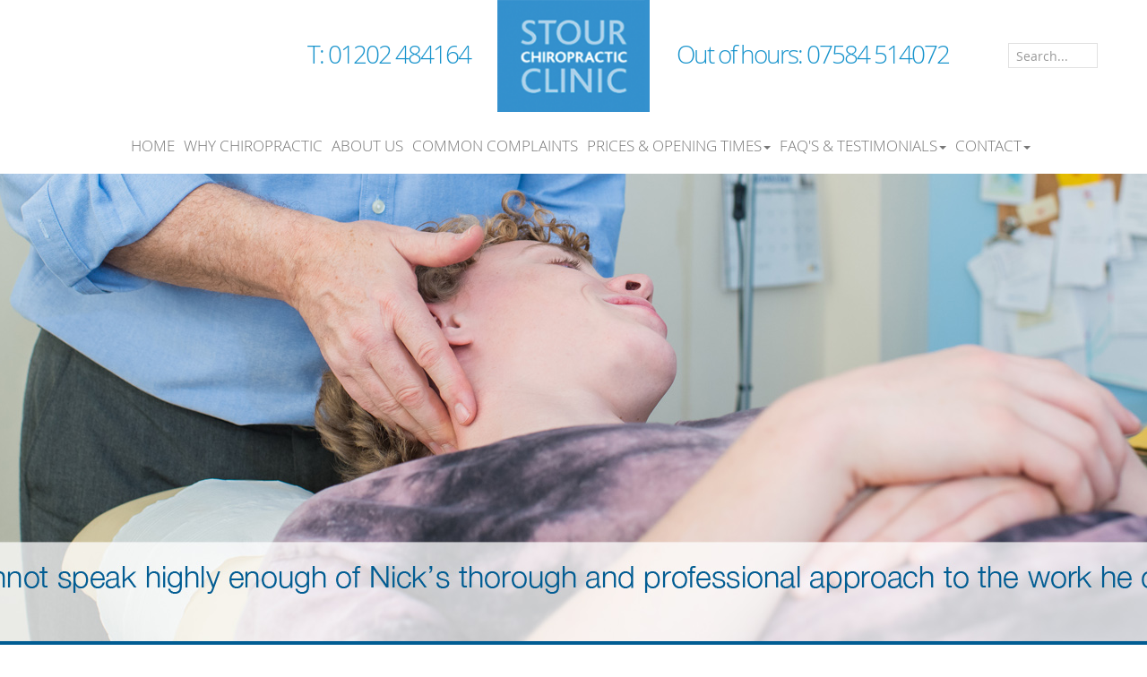

--- FILE ---
content_type: text/html; charset=UTF-8
request_url: https://stourchiroclinic.co.uk/
body_size: 5239
content:
<!DOCTYPE html>
<!--[if lt IE 7]>      <html class="no-js lt-ie9 lt-ie8 lt-ie7"> <![endif]-->
<!--[if IE 7]>         <html class="no-js lt-ie9 lt-ie8"> <![endif]-->
<!--[if IE 8]>         <html class="no-js lt-ie9"> <![endif]-->
<!--[if gt IE 8]><!-->
<html class="no-js">
<!--<![endif]-->
<head>
<meta charset="utf-8">
<meta http-equiv="X-UA-Compatible" content="IE=edge,chrome=1">
<meta name="viewport" content="width=device-width">
<link rel="stylesheet" type="text/css" href="/themes/stour/css/bootstrap.css">
<link rel="stylesheet" type="text/css" href="/themes/stour/css/global.css">
<script src="/themes/stour/js/vendor/modernizr-2.8.3.min.js"></script>

<meta http-equiv="content-type" content="text/html; charset=UTF-8" />
<title>Stour Chiropractic Clinic :: Home</title>
<meta name="description" content="" />
<meta name="generator" content="concrete5 - 5.6.3.4" />
<script type="text/javascript">
var CCM_DISPATCHER_FILENAME = '/index.php';var CCM_CID = 1;var CCM_EDIT_MODE = false;var CCM_ARRANGE_MODE = false;var CCM_IMAGE_PATH = "/concrete/images";
var CCM_TOOLS_PATH = "/index.php/tools/required";
var CCM_BASE_URL = "https://stourchiroclinic.co.uk";
var CCM_REL = "";

</script>

<link rel="stylesheet" type="text/css" href="/concrete/css/ccm.base.css" />
<script type="text/javascript" src="/concrete/js/jquery.js"></script>
<script type="text/javascript" src="/concrete/js/ccm.base.js"></script>
<link rel="stylesheet" type="text/css" href="/concrete/blocks/slideshow/view.css" />
</head>
<body id="body">
<!--[if lt IE 8]>
<p class="browserupgrade">You are using an <strong>outdated</strong> browser. Please <a href="http://browsehappy.com/">upgrade your browser</a> to improve your experience.</p>
<![endif]-->

<!-- Header --><head>

<div id="header">
  <div class="container"> 
  	
   	<!-- logo -->
	  <div class="row">
	  	
		  	<div class="col-md-5 col-sm-5" id="tl">
		  		<h2 class="hr">T: 01202 484164</h2>
		  	</div>
		  	
		  		<div class="md-2 col-sm-2"><a class="navbar-brand" href="/index.php"><img src="/themes/stour/pix/stour-chiropractic-clinic-logo.png" class="img-responsive" alt="Stour Chiropractic Clinic"/></a></div>
		  		
			<div class="col-md-5 col-sm-5" id="tr">
				
				<h2 class="hl"><span class="m">M:</span><em>Out of hours:</em> 07584 514072</h2>
				
				<!-- Search -->
			  <form class="navbar-form" id="srchSite" action="/index.php/search/" method="get">
			  <input name="search_paths[]" value="" type="hidden">
				<input type="text" class="form-control" placeholder="Search..." id="srchField" name="query" >
			  </form>
			  <!-- /Search --> 
				
			</div>
	  	
	  </div>
   <!-- /logo -->
   
   
   
    <!-- Static navbar -->
    <nav class="navbar navbar-default">
      
        <div class="navbar-header">
          <button type="button" class="navbar-toggle collapsed" data-toggle="collapse" data-target="#navbar" aria-expanded="false" aria-controls="navbar"> <span class="sr-only">Toggle navigation</span> <span class="icon-bar"></span> <span class="icon-bar"></span> <span class="icon-bar"></span> </button>
        </div>
        
        
        
        <!-- Navigation -->
        <div id="navbar" class="navbar-collapse collapse">
           
<ul class="nav navbar-nav nav-left"><li class="nav-selected nav-path-selected"><a href="/" target="_self" class="nav-selected nav-path-selected">Home</a></li><li class=""><a href="/index.php/why-chiropractic/" target="_self" class="">Why Chiropractic</a></li><li class=""><a href="/index.php/about-index/" target="_self" class="">About Us</a></li><li class=""><a href="/index.php/common-complaints/" target="_self" class="">Common Complaints</a></li><li class="dropdown"><a href="#" class="dropdown-toggle" data-toggle="dropdown">Prices & Opening Times<b class="caret"></b></a><ul class="dropdown-menu"><li class=""><a href="/index.php/price-opening-times/prices/" target="_self" class="">Prices</a></li><li class=""><a href="/index.php/price-opening-times/opening-times/" target="_self" class="">Opening Times</a></li></ul></li><li class="dropdown"><a href="#" class="dropdown-toggle" data-toggle="dropdown">FAQ'S & Testimonials<b class="caret"></b></a><ul class="dropdown-menu"><li class=""><a href="/index.php/links-faqs-testimonials/faqs/" target="_self" class="">FAQ's</a></li><li class=""><a href="/index.php/links-faqs-testimonials/testimonials/" target="_self" class="">Testimonials</a></li></ul></li><li class="dropdown"><a href="#" class="dropdown-toggle" data-toggle="dropdown">Contact<b class="caret"></b></a><ul class="dropdown-menu"><li class=""><a href="/index.php/contact/contact-us/" target="_self" class="">Contact</a></li><li class=""><a href="/index.php/contact/book-now/" target="_self" class="">Book Now</a></li></ul></li></ul>        
        </div>
        <!-- /Navigation --> 
        
        <!--/.nav-collapse --> 
     
      
    </nav>
  </div>
</div>
<!-- Slider -->
<section id="slider">

	
<script type="text/javascript">
//<![CDATA[
var ccmSlideShowHelper173 = {

	bID:173,
	imgNum:0,
	
	init:function(){
		this.displayWrap=$('#ccm-SlideshowBlock-display'+this.bID); 
		if(this.imgInfos.length==0){
			//alert('There are no images in this slideshow');
			return false;
		}
		var maxHeight=0;
		for(var i=0;i<this.imgInfos.length;i++){
			this.addImg(i);
			if(maxHeight==0 || this.imgInfos[i].imgHeight > maxHeight)
				maxHeight=this.imgInfos[i].imgHeight;
		}
		this.displayWrap.css('height',maxHeight);

		
		//center images
		for(var i=0;i<this.imgInfos.length;i++){ 
			if( this.imgInfos[i].imgHeight < maxHeight){
				var t=((maxHeight - this.imgInfos[i].imgHeight)/2);
				this.imgEls[i].css('top',t);
			}
		}
		this.nextImg();
	}, 
	nextImg:function(){ 
		if(this.imgNum>=this.imgInfos.length) this.imgNum=0;  
		this.imgEls[this.imgNum].css('opacity',0);
		this.imgEls[this.imgNum].css('display','block');
		this.imgEls[this.imgNum].animate({opacity:1},
			this.imgInfos[this.imgNum].fadeDuration*1000,'',function(){ccmSlideShowHelper173.preparefadeOut()});
		var prevNum=this.imgNum-1;
		if(prevNum<0) prevNum=this.imgInfos.length-1;
		if(this.imgInfos.length==1) return;
		this.imgEls[prevNum].animate({opacity:0},this.imgInfos[this.imgNum].fadeDuration*800,function(){this.style.zIndex=1;});			
	},
	preparefadeOut:function(){
		if(this.imgInfos.length==1) return;
		var milisecDuration=parseInt(this.imgInfos[this.imgNum].duration)*1000;
		this.imgEls[this.imgNum].css('z-index',2);
		setTimeout('ccmSlideShowHelper'+173+'.nextImg();',milisecDuration);
		this.imgNum++;
	},
	maxHeight:0,
	imgEls:[],
	addImg:function(num){
		var el=document.createElement('div');
		el.id="slideImgWrap"+num;
		el.className="slideImgWrap"; 
		if(this.imgInfos[num].fullFilePath.length>0)
			 imgURL=this.imgInfos[num].fullFilePath;
		else imgURL='/files/'+this.imgInfos[num].fileName; 
		//el.innerHTML='<img src="'+imgURL+'" >';
		el.innerHTML='<div style="height:'+this.imgInfos[num].imgHeight+'px; background:url(\''+escape(imgURL)+'\') center no-repeat">&nbsp;</div>';
		//alert(imgURL);
		if(this.imgInfos[num].url.length>0) {
			//el.linkURL=this.imgInfos[num].url;
			var clickEvent='onclick="return ccmSlideShowHelper173.imgClick( this.href  );"';
			el.innerHTML='<a href="'+this.imgInfos[num].url+'" '+clickEvent+' >'+el.innerHTML+'</a>';			
		}
		el.style.display='none';
		this.displayWrap.append(el);
		var jqEl=$(el);
		this.imgEls.push(jqEl);
	},
	imgClick:function(linkURL){
		//override for custom behavior
	},
	imgInfos:[
				{
				fileName:"Home_banner1.jpg",
				fullFilePath:"/files/2914/8786/1722/Home_banner1.jpg",
				duration:5,
				fadeDuration:2,		
				url:"",
				groupSet:0,
				imgHeight:522			}
		,			{
				fileName:"Home_banner2.jpg",
				fullFilePath:"/files/6714/8520/7910/Home_banner2.jpg",
				duration:5,
				fadeDuration:2,		
				url:"",
				groupSet:0,
				imgHeight:522			}
		,			{
				fileName:"Home_banner3.jpg",
				fullFilePath:"/files/5714/8786/1735/Home_banner3.jpg",
				duration:5,
				fadeDuration:2,		
				url:"",
				groupSet:0,
				imgHeight:522			}
			]
}
$(function(){ccmSlideShowHelper173.init();}); 
//]]>
</script>

<div id="ccm-SlideshowBlock-display173" style="height:522px" class="ccm-SlideshowBlock-display">
<div id="ccm-SlideshowBlock-heightSetter173" class="ccm-SlideshowBlock-heightSetter"></div>
<div class="ccm-SlideshowBlock-clear" ></div>
</div>
  
</section>
<!-- /Slider --> 

<!-- Events -->
<section id="events">
  <div class="container">
    <div class="col-sm-2"></div>
    <div class="col-sm-8">
      <div class="row">
        <div class="col-md-4 homeEvents">
        <p><a title="Book Now" href="/index.php/contact/book-now/"><img src="/files/5614/4706/4142/calendar.png" alt="calendar.png" width="80" height="80" /></a></p>
<h2><a title="Book Now" href="/index.php/contact/book-now/">Book a FREE Consultation</a></h2>
<p>Free, no obligation, 15 minute consultation to see if we can help.</p>
<p><a title="Book Now" href="/index.php/contact/book-now/"><strong>Read more</strong></a></p>        
        </div>
        <div class="col-md-4 homeEvents">
        <p><a title="Testimonials" href="/index.php/links-faqs-testimonials/testimonials/"><img src="/files/5114/4706/4125/megaphone.png" alt="megaphone.png" width="100" height="90" /></a></p>
<h2><a title="Testimonials" href="/index.php/links-faqs-testimonials/testimonials/">Testimonials</a></h2>
<p>'I am able to walk without pain <br />and feel so much better in myself.' Read what some of our patients have to say about us. </p>
<p><span style="color: #ffffff;"><a title="Testimonials" href="/index.php/links-faqs-testimonials/testimonials/"><span style="color: #ffffff;">Read more</span></a></span></p>        
        </div>
        <div class="col-md-4 homeEvents">
         <p><a title="Contact" href="/index.php/contact/contact-us/"><img src="/files/8814/4706/4159/mobile.png" alt="mobile.png" width="80" height="80" /></a></p>
<h2><a title="Contact" href="/index.php/contact/contact-us/">Get in Touch</a></h2>
<p>There are a number of ways to get in touch with us. Find out how here.</p>
<p><a title="Contact" href="/index.php/contact/contact-us/"><strong>Read more</strong></a></p>          
        </div>
      </div>
    </div>
    <div class="col-sm-2"></div>
  </div>
</section>
<!-- /Events --> 

<!-- Main Content -->
<div id="content" role="main">
  <div class="container">
    <div class="col-sm-2"></div>
    <div class="col-sm-8" id="homeContent">
      <div class="row">
      <h1>Welcome</h1>
<p>Here at Stour Chiropractic Clinic, we like to keep things simple and we trust you are here because you already know a little about chiropractic and its possible benefits. Our testimonials page will give you some idea of our successes and we publish every testimonial we receive whether it's good, indifferent or otherwise.</p>
<p>We are a friendly, family run chiropractic clinic established for over 20 years, conveniently located close to the centre of Christchurch.</p>
<p>We pride ourselves in doing our utmost to get you back to good health and out of pain as soon as we possibly can.</p>
<p>We do not expect you to sign up for dozens of treatments as we don’t expect your course of treatment to last that long.</p>
<p>At Stour Chiropractic Clinic as well as traditional chiropractic methods, we also use a variety of techniques including some very gentle methods that do not require physical manipulation.</p>
<h2>Are you in pain?</h2>
<p>Whatever your age, size or profession, your body will do its utmost to keep you fit and operational. Sometimes, however, your body needs a helping hand to enable it to do its job.</p>
<p>Pain is the body’s way of letting you know that something is wrong and should not be ignored. Your chiropractor is trained in finding and treating the cause of the pain at source.</p>
<p>Pain killers and anti-inflammatory medication often merely mask the problem.</p>
<h2>Our Business</h2>        
        <div class="row">
          <div class="col-sm-4 homeBusiness"> 
            <p><img src="/files/8714/8714/6192/Home_inset_1.jpg" alt="Home_inset_1.jpg" width="303" height="190" /></p>
<h2>Why Chiropractic?</h2>
<p>Why Chiropractic and How Does It Work and Who Can Benefit from Chiropractic? <a title="Why Chiropractic" href="/index.php/why-chiropractic/"><strong>Read more</strong></a></p>          </div>
          <div class="col-sm-4 homeBusiness"> 
            <p><img src="/files/7914/8714/6397/Home_inset_2.jpg" alt="Home_inset_2.jpg" width="303" height="190" /></p>
<h2>Common Complaints</h2>
<p>Chiropractic care can help people with a wide range of conditions. <a title="Common Complaints" href="/index.php/common-complaints/"><strong>Read more</strong></a></p>          </div>
          <div class="col-sm-4 homeBusiness"> 
            <p><img src="/files/4814/8714/6416/Home_inset_3.jpg" alt="Home_inset_3.jpg" width="303" height="190" /></p>
<h2>Prices and Opening Times</h2>
<p>See our opening times and rates for Adults, Children and Students. <a title="Prices" href="/index.php/price-opening-times/prices/"><strong>Read more</strong></a></p>          </div>
        </div>
      </div>
    </div>
    <div class="col-sm-2"></div>
  </div>
  
  <!-- Book Now -->
<section id="bookNow">
  <div class="container">
    <h3>Any Queries? We offer a free, no obligation, 15 minute consultation.<a href="/book-now" class="btn btn-warning bookBtn">Book Now</a></h3>
  </div>
</section>
</div>
<!-- /Main Content --> 

<!-- Footer -->

<footer id="footer">
  <div class="container"> 
    <!-- Footer Information-->
    <div class="row">
      <div class="col-sm-2"></div>
      <div class="col-sm-8">
        <div class="row">
          <div class="col-sm-3 footerInfo">
            <h4>Common Complaints</h4>
<ul class="list-unstyled">
<li style="text-align: left;">Low Back Pain</li>
<li style="text-align: left;">Headaches and Migraines</li>
<li style="text-align: left;">Low Back Pain in Pregnancy</li>
<li style="text-align: left;">Arthritic Pain</li>
<li style="text-align: left;">Neck Pain and Neck Injuries</li>
<li style="text-align: left;">Sports Injuries</li>
<li style="text-align: left;">Joint Pain</li>
<li style="text-align: left;">Muscle Pain</li>
</ul>          </div>
          <div class="col-sm-3 footerInfo">
            <h4>Around our site</h4>
<ul class="list-unstyled">
	
	<li class="nav-selected nav-path-selected">
		<a href="/" class="nav-selected nav-path-selected">
			Home		</a>
	</li>

	
	<li class="">
		<a href="/index.php/why-chiropractic/" class="">
			Why Chiropractic		</a>
	</li>

	
	<li class="">
		<a href="/index.php/about-index/" class="">
			About Us		</a>
	</li>

	
	<li class="">
		<a href="/index.php/common-complaints/" class="">
			Common Complaints		</a>
	</li>

	
	<li class="">
		<a href="/index.php/price-opening-times/prices/" class="">
			Prices		</a>
	</li>

	
	<li class="">
		<a href="/index.php/price-opening-times/opening-times/" class="">
			Opening Times		</a>
	</li>

	
	<li class="">
		<a href="/index.php/links-faqs-testimonials/faqs/" class="">
			FAQ&#039;s		</a>
	</li>

	
	<li class="">
		<a href="/index.php/links-faqs-testimonials/testimonials/" class="">
			Testimonials		</a>
	</li>

	
	<li class="">
		<a href="/index.php/contact/contact-us/" class="">
			Contact		</a>
	</li>

	
	<li class="">
		<a href="/index.php/contact/book-now/" class="">
			Book Now		</a>
	</li>

</ul>
          </div>
          <div class="col-sm-3 footerInfo">
            <h4>Why Chiropractic?</h4>
<p>Chiropractic is nothing new. Ever since Hippocrates, people have been manipulating the spine to alleviate pain. Chiropractic today has evolved to be one of the largest independent healing professions in the world.  It has been extensively researched to prove its safety and efficacy.  </p>          </div>
          <div class="col-sm-3 footerInfo">
            <h4>Prices/Opening Times</h4>
<p>We are open from Monday to Friday every week. See our full list of opening times <a title="Opening Times" href="/index.php/price-opening-times/opening-times/">here.</a></p>
<p>We offer treatments for Adults, Children, Students with all consultations and treatments offered at extremely competitive rates. Find out more <a title="Prices" href="/index.php/price-opening-times/prices/">here.</a></p>          </div>
        </div>
        
        <!-- Copyright -->
        
        <div class="col-sm-10" id="copyRight"> &copy; Stour Chiropractic Clinic 2026. | All rights reserved. | By <a href="http://www.danwelberry.com/" target="_blank">Dan Welberry Designs</a> </div>
        <!-- Copyright --> 
        
      </div>
      <div class="col-sm-2"></div>
    </div>
    <!-- /Footer Information--> 
  </div>
</footer>
<!-- /Footer --> 

<script src="//ajax.googleapis.com/ajax/libs/jquery/1.10.2/jquery.min.js"></script>
<script>window.jQuery || document.write('<script src="/themes/stour/js/vendor/jquery-1.10.2.min"><\/script>')</script>

<script src="/themes/stour/js/plugins.js"></script>
<script src="/themes/stour/js/main.js"></script>
<script src="/themes/stour/js/bxslider/jquery.bxslider.min.js"></script>
<!-- bxSlider CSS file -->
<link href="/themes/stour/js/bxslider/jquery.bxslider.css" rel="stylesheet" />
<script>
        $(document).ready(function(){
  $('.bxslider').bxSlider();
});
        
        </script>
<script src="/themes/stour/js/bootstrap.js"></script>
<!-- bxSlider CSS file -->
<link href="/themes/stour/js/bxslider/jquery.bxslider.css" rel="stylesheet" />
<script src="/themes/stour/js/bxslider/jquery.bxslider.min.js"></script> 
<script>
        $(document).ready(function(){
  $('.bxslider').bxSlider();
});
</script>







</body>
</html>

--- FILE ---
content_type: text/css
request_url: https://stourchiroclinic.co.uk/themes/stour/css/global.css
body_size: 1519
content:
@import url("fontface.css");html,body{background-color:#fff;color:#374246}*{-webkit-border-radius:0 !important;-moz-border-radius:0 !important;border-radius:0 !important}body{font-family:'open_sansregular',sans-serif}a{color:#005c92}h1,h2,h3{color:#1793cc;font-family:'open_sanslight'}#header{background-color:#fff}#headContact{color:#005c92;text-align:right;margin:0;padding:30px 0 0;min-height:76px}#headContact h2{color:#1793cc;font-size:22pt;margin:0}#headContact h2 em{font-style:normal}#headLogo{margin:0;padding:0}#headLogo img{margin:0;padding:0;width:100%;height:auto}#slider{width:100%;margin:0;padding:0}#events{background-color:#005c92;width:100%}.homeEvents{text-align:center;padding:20px 0 30px;color:#fff}.homeEvents a{color:#fff}.homeEvents h2{font-size:18pt;line-height:20pt;margin:10px 0 0;color:#fff}.homeEvents p{font-size:12pt;line-height:16pt;margin:0}.homeEvents img{width:25%;height:auto}#bookNow{background-color:#aad2eb;margin:35px 0 30px}#content #bookNow h3{color:#000;font-family:'open_sanslight';font-size:18pt;letter-spacing:-1px;display:block;text-align:center;padding:24px 0 26px;line-height:20pt;margin:0}.bookBtn{margin-left:25px;font-size:16pt}#content{padding-top:10px}#content h1,#content h2{font-size:24pt;line-height:26pt;color:#2f3b3f;margin:0 0 13pt}#content h3,#content h4{font-size:15pt;line-height:18pt;color:#1793cc;margin:0 0 3pt}#content h2{margin:13pt 0 13pt}#content p{line-height:16pt;margin:0 0 12pt}#homeContent h1,#homeContent h2,#homeContent h3{color:#1793cc}#sideNav h3{font-size:14pt;line-height:26pt;color:#2f3b3f;margin:0 0 13pt}#sideNav ul.list-unstyled li a{color:#ed9d3b;font-size:9pt;line-height:11pt;display:block;margin:0 0 7pt}.homeBusiness{text-align:center}.homeBusiness img{width:100%;height:auto}.homeBusiness h2{font-size:16pt;margin:15px 0 0}#bcaLogo{width:80%;height:auto}#pageBanner{min-width:100%;min-height:220px;background-color:#f4f4f4;background:url(../pix/pagebanner.jpg) no-repeat center 140px fixed;margin-bottom:20px}#footer h4{color:#005c92;font-family:'open_sanslight';margin:0 0 .4em}#footer p{font-family:'open_sansregular';font-size:.9em}#copyRight{padding:30px 0 40px;color:#005c92;font-size:8.5pt}.navbar-default .navbar-collapse,.navbar-default .navbar-form{border:0 solid #fff}.navbar-default{background-color:#fff;border:0 solid #fff}.navbar{margin-bottom:0}.navbar-brand{float:left;height:auto;padding:0}#header .navbar-nav>li>a{padding-top:32px;padding-bottom:15px}#header .navbar-default .navbar-nav>li>a{color:#777;min-height:64px;text-transform:capitalize;font-size:1.2em;padding-top:28px;font-family:'open_sanslight';text-transform:uppercase}.nav>li>a{padding:10px 5px}.navbar-default .navbar-nav>li>a:hover,.navbar-default .navbar-nav>li>a:focus{color:#333;background-color:#e6f5fc}#header .navbar-default .navbar-nav>.active>a,#header .navbar-default .navbar-nav>.active>a:hover,#header .navbar-default .navbar-nav>.active>a:focus{color:#111;background-color:#e1e1e1}.navbar-collapse{padding-right:0;padding-left:15px}.navbar .navbar-nav{display:inline-block;float:none}.navbar .navbar-collapse{text-align:center}.navbar-form{padding:0;margin:0}#srchSite{float:right;vertical-align:bottom;margin:48px 0 0}#srchField{width:100px;padding:0 8px;height:28px;border-color:#e1e1e1;box-shadow:0 0 0}#header h2{font-size:2em;line-height:2.95em;letter-spacing:-2px}#header h2.hr{float:right}#header h2.hl{float:left}#header h2 em{font-style:normal}#header h2.hl span.m{display:none}.btn-warning{color:#fff;background-color:#e99023;border-color:#d26215}@media only screen and (max-width:1200px){#headContact{min-height:0}#header .navbar-default .navbar-nav>li>a{font-size:1.1em}#headContact h2{font-size:20pt}#header h2{font-size:1.7em;line-height:2.95em;letter-spacing:-2px}#srchSite{float:right;vertical-align:bottom;margin:42px 0 0}}@media only screen and (max-width:992px){#header .navbar-default .navbar-nav>li>a{font-size:.9em}.caret{display:none}#headContact{padding:15px 0 0;min-height:40px}#headContact h2{font-size:16pt}.nav>li>a{padding:10px 4px}.navbar-collapse{padding-right:0;padding-left:0}#header .navbar-default .navbar-nav>li>a{padding-top:8px}#header .navbar-default .navbar-nav>li>a{min-height:44px}#header h2 em{display:none}#header h2.hl span.m{display:inline}#pageBanner{background:transparent url("../pix/pagebanner.jpg") no-repeat fixed center 80px}}@media only screen and (min-device-width:768px) and (max-device-width:1024px) and (orientation:landscape){#head img#topLogo{width:90px;margin-bottom:10px}.bookBtn{margin:25px;font-size:16pt}}@media only screen and (max-width:767px){#srchSite{display:none}#header h2{font-size:1.7em;line-height:.5em;letter-spacing:-2px}#tl,#tr{width:auto;float:right;padding:0 20px 0 0;margin:0}.navbar-toggle{position:relative;z-index:100;right:-15px;margin-top:-36px}#headLogo{margin:-42px 0 10px;padding:0}.navbar-default .navbar-collapse,.navbar-default .navbar-form{margin-top:0}.navbar-nav{margin:7.5px 0}#header .navbar-default .navbar-nav>li>a{font-size:1.5em;margin-left:30px;margin-right:30px}#headContact .container{padding-right:0;padding-left:0}.bookBtn{margin-left:25px;font-size:18pt;margin:20px 20px}#bcaLogo{display:none}#pageBanner{background:transparent url("../pix/pagebanner.jpg") no-repeat fixed center 120px}#sideNav h3{font-size:14pt;line-height:11pt;color:#2f3b3f;margin:0 0 0;display:block;padding:6px 0}#sideNav li{display:block;float:left;padding:0 5px 0 0}#sideNav{border-bottom:1px solid #dedede;margin:0 0 10px}}@media only screen and (max-width:630px){#headContact{text-align:left}#headContact h2 em{display:none}#headContact h2{font-size:18pt}}@media only screen and (max-width:630px){#headContact h2{display:none}}@media only screen and (max-width:380px){#header h2{font-size:1.4em;line-height:.5em}}

--- FILE ---
content_type: text/css
request_url: https://stourchiroclinic.co.uk/themes/stour/css/fontface.css
body_size: 185
content:
@font-face {
    font-family: 'open_sansregular';
    src: url('../fonts/OpenSans-Regular-webfont.eot');
    src: url('../fonts/OpenSans-Regular-webfont.eot?#iefix') format('embedded-opentype'),
         url('../fonts/OpenSans-Regular-webfont.woff') format('woff'),
         url('../fonts/OpenSans-Regular-webfont.ttf') format('truetype'),
         url('../fonts/OpenSans-Regular-webfont.svg#open_sansregular') format('svg');
    font-weight: normal;
    font-style: normal;

}
@font-face {
    font-family: 'open_sansbold';
    src: url('../fonts/OpenSans-Bold-webfont.eot');
    src: url('../fonts/OpenSans-Bold-webfont.eot?#iefix') format('embedded-opentype'),
         url('../fonts/OpenSans-Bold-webfont.woff') format('woff'),
         url('../fonts/OpenSans-Bold-webfont.ttf') format('truetype'),
         url('../fonts/OpenSans-Bold-webfont.svg#open_sansbold') format('svg');
    font-weight: normal;
    font-style: normal;

}
@font-face {
    font-family: 'open_sanslight';
    src: url('../fonts/OpenSans-Light-webfont.eot');
    src: url('../fonts/OpenSans-Light-webfont.eot?#iefix') format('embedded-opentype'),
         url('../fonts/OpenSans-Light-webfont.woff') format('woff'),
         url('../fonts/OpenSans-Light-webfont.ttf') format('truetype'),
         url('../fonts/OpenSans-Light-webfont.svg#open_sanslight') format('svg');
    font-weight: normal;
    font-style: normal;

}
@font-face {
    font-family: 'open_sanssemibold';
    src: url('../fonts/OpenSans-Semibold-webfont.eot');
    src: url('../fonts/OpenSans-Semibold-webfont.eot?#iefix') format('embedded-opentype'),
         url('../fonts/OpenSans-Semibold-webfont.woff') format('woff'),
         url('../fonts/OpenSans-Semibold-webfont.ttf') format('truetype'),
         url('../fonts/OpenSans-Semibold-webfont.svg#open_sanssemibold') format('svg');
    font-weight: normal;
    font-style: normal;

}


--- FILE ---
content_type: application/javascript
request_url: https://stourchiroclinic.co.uk/themes/stour/js/main.js
body_size: -3
content:
//
// Carousel Auto-Cycle
  $(document).ready(function() {
    $('.carousel').carousel({
      interval: 6000
    })
  });
